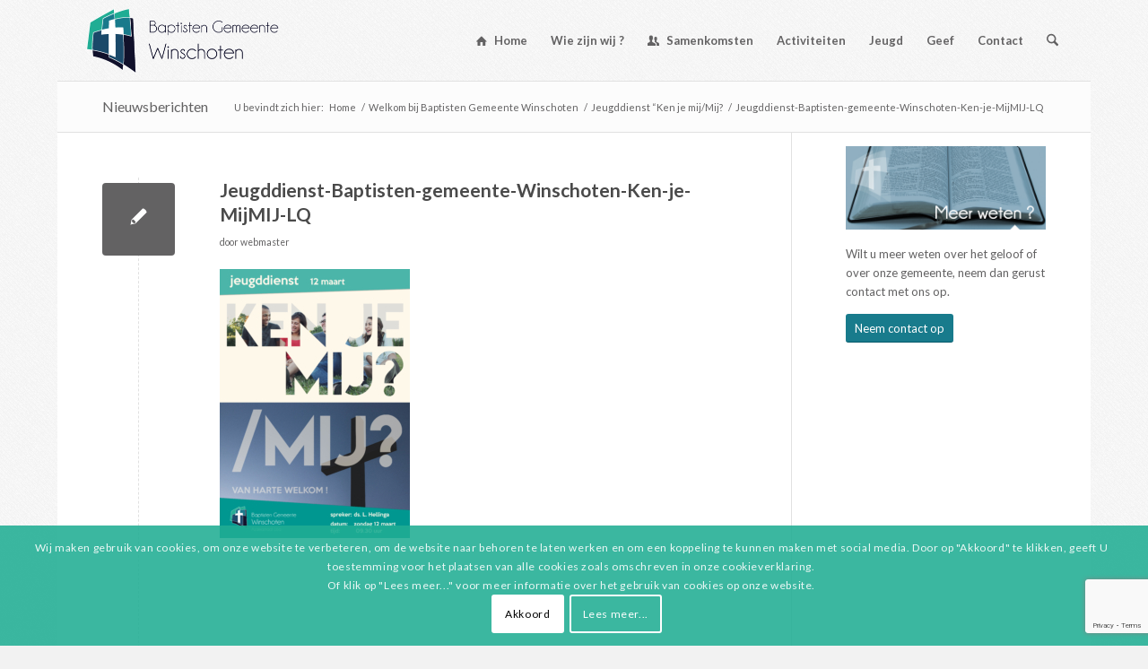

--- FILE ---
content_type: text/html; charset=utf-8
request_url: https://www.google.com/recaptcha/api2/anchor?ar=1&k=6Ld7EKMUAAAAAOpdamaytYreeEnpMnA3eZSqGLkZ&co=aHR0cHM6Ly93d3cuYmFwdGlzdGVuLXdpbnNjaG90ZW4ubmw6NDQz&hl=en&v=PoyoqOPhxBO7pBk68S4YbpHZ&size=invisible&anchor-ms=20000&execute-ms=30000&cb=g84q3gsl989d
body_size: 48700
content:
<!DOCTYPE HTML><html dir="ltr" lang="en"><head><meta http-equiv="Content-Type" content="text/html; charset=UTF-8">
<meta http-equiv="X-UA-Compatible" content="IE=edge">
<title>reCAPTCHA</title>
<style type="text/css">
/* cyrillic-ext */
@font-face {
  font-family: 'Roboto';
  font-style: normal;
  font-weight: 400;
  font-stretch: 100%;
  src: url(//fonts.gstatic.com/s/roboto/v48/KFO7CnqEu92Fr1ME7kSn66aGLdTylUAMa3GUBHMdazTgWw.woff2) format('woff2');
  unicode-range: U+0460-052F, U+1C80-1C8A, U+20B4, U+2DE0-2DFF, U+A640-A69F, U+FE2E-FE2F;
}
/* cyrillic */
@font-face {
  font-family: 'Roboto';
  font-style: normal;
  font-weight: 400;
  font-stretch: 100%;
  src: url(//fonts.gstatic.com/s/roboto/v48/KFO7CnqEu92Fr1ME7kSn66aGLdTylUAMa3iUBHMdazTgWw.woff2) format('woff2');
  unicode-range: U+0301, U+0400-045F, U+0490-0491, U+04B0-04B1, U+2116;
}
/* greek-ext */
@font-face {
  font-family: 'Roboto';
  font-style: normal;
  font-weight: 400;
  font-stretch: 100%;
  src: url(//fonts.gstatic.com/s/roboto/v48/KFO7CnqEu92Fr1ME7kSn66aGLdTylUAMa3CUBHMdazTgWw.woff2) format('woff2');
  unicode-range: U+1F00-1FFF;
}
/* greek */
@font-face {
  font-family: 'Roboto';
  font-style: normal;
  font-weight: 400;
  font-stretch: 100%;
  src: url(//fonts.gstatic.com/s/roboto/v48/KFO7CnqEu92Fr1ME7kSn66aGLdTylUAMa3-UBHMdazTgWw.woff2) format('woff2');
  unicode-range: U+0370-0377, U+037A-037F, U+0384-038A, U+038C, U+038E-03A1, U+03A3-03FF;
}
/* math */
@font-face {
  font-family: 'Roboto';
  font-style: normal;
  font-weight: 400;
  font-stretch: 100%;
  src: url(//fonts.gstatic.com/s/roboto/v48/KFO7CnqEu92Fr1ME7kSn66aGLdTylUAMawCUBHMdazTgWw.woff2) format('woff2');
  unicode-range: U+0302-0303, U+0305, U+0307-0308, U+0310, U+0312, U+0315, U+031A, U+0326-0327, U+032C, U+032F-0330, U+0332-0333, U+0338, U+033A, U+0346, U+034D, U+0391-03A1, U+03A3-03A9, U+03B1-03C9, U+03D1, U+03D5-03D6, U+03F0-03F1, U+03F4-03F5, U+2016-2017, U+2034-2038, U+203C, U+2040, U+2043, U+2047, U+2050, U+2057, U+205F, U+2070-2071, U+2074-208E, U+2090-209C, U+20D0-20DC, U+20E1, U+20E5-20EF, U+2100-2112, U+2114-2115, U+2117-2121, U+2123-214F, U+2190, U+2192, U+2194-21AE, U+21B0-21E5, U+21F1-21F2, U+21F4-2211, U+2213-2214, U+2216-22FF, U+2308-230B, U+2310, U+2319, U+231C-2321, U+2336-237A, U+237C, U+2395, U+239B-23B7, U+23D0, U+23DC-23E1, U+2474-2475, U+25AF, U+25B3, U+25B7, U+25BD, U+25C1, U+25CA, U+25CC, U+25FB, U+266D-266F, U+27C0-27FF, U+2900-2AFF, U+2B0E-2B11, U+2B30-2B4C, U+2BFE, U+3030, U+FF5B, U+FF5D, U+1D400-1D7FF, U+1EE00-1EEFF;
}
/* symbols */
@font-face {
  font-family: 'Roboto';
  font-style: normal;
  font-weight: 400;
  font-stretch: 100%;
  src: url(//fonts.gstatic.com/s/roboto/v48/KFO7CnqEu92Fr1ME7kSn66aGLdTylUAMaxKUBHMdazTgWw.woff2) format('woff2');
  unicode-range: U+0001-000C, U+000E-001F, U+007F-009F, U+20DD-20E0, U+20E2-20E4, U+2150-218F, U+2190, U+2192, U+2194-2199, U+21AF, U+21E6-21F0, U+21F3, U+2218-2219, U+2299, U+22C4-22C6, U+2300-243F, U+2440-244A, U+2460-24FF, U+25A0-27BF, U+2800-28FF, U+2921-2922, U+2981, U+29BF, U+29EB, U+2B00-2BFF, U+4DC0-4DFF, U+FFF9-FFFB, U+10140-1018E, U+10190-1019C, U+101A0, U+101D0-101FD, U+102E0-102FB, U+10E60-10E7E, U+1D2C0-1D2D3, U+1D2E0-1D37F, U+1F000-1F0FF, U+1F100-1F1AD, U+1F1E6-1F1FF, U+1F30D-1F30F, U+1F315, U+1F31C, U+1F31E, U+1F320-1F32C, U+1F336, U+1F378, U+1F37D, U+1F382, U+1F393-1F39F, U+1F3A7-1F3A8, U+1F3AC-1F3AF, U+1F3C2, U+1F3C4-1F3C6, U+1F3CA-1F3CE, U+1F3D4-1F3E0, U+1F3ED, U+1F3F1-1F3F3, U+1F3F5-1F3F7, U+1F408, U+1F415, U+1F41F, U+1F426, U+1F43F, U+1F441-1F442, U+1F444, U+1F446-1F449, U+1F44C-1F44E, U+1F453, U+1F46A, U+1F47D, U+1F4A3, U+1F4B0, U+1F4B3, U+1F4B9, U+1F4BB, U+1F4BF, U+1F4C8-1F4CB, U+1F4D6, U+1F4DA, U+1F4DF, U+1F4E3-1F4E6, U+1F4EA-1F4ED, U+1F4F7, U+1F4F9-1F4FB, U+1F4FD-1F4FE, U+1F503, U+1F507-1F50B, U+1F50D, U+1F512-1F513, U+1F53E-1F54A, U+1F54F-1F5FA, U+1F610, U+1F650-1F67F, U+1F687, U+1F68D, U+1F691, U+1F694, U+1F698, U+1F6AD, U+1F6B2, U+1F6B9-1F6BA, U+1F6BC, U+1F6C6-1F6CF, U+1F6D3-1F6D7, U+1F6E0-1F6EA, U+1F6F0-1F6F3, U+1F6F7-1F6FC, U+1F700-1F7FF, U+1F800-1F80B, U+1F810-1F847, U+1F850-1F859, U+1F860-1F887, U+1F890-1F8AD, U+1F8B0-1F8BB, U+1F8C0-1F8C1, U+1F900-1F90B, U+1F93B, U+1F946, U+1F984, U+1F996, U+1F9E9, U+1FA00-1FA6F, U+1FA70-1FA7C, U+1FA80-1FA89, U+1FA8F-1FAC6, U+1FACE-1FADC, U+1FADF-1FAE9, U+1FAF0-1FAF8, U+1FB00-1FBFF;
}
/* vietnamese */
@font-face {
  font-family: 'Roboto';
  font-style: normal;
  font-weight: 400;
  font-stretch: 100%;
  src: url(//fonts.gstatic.com/s/roboto/v48/KFO7CnqEu92Fr1ME7kSn66aGLdTylUAMa3OUBHMdazTgWw.woff2) format('woff2');
  unicode-range: U+0102-0103, U+0110-0111, U+0128-0129, U+0168-0169, U+01A0-01A1, U+01AF-01B0, U+0300-0301, U+0303-0304, U+0308-0309, U+0323, U+0329, U+1EA0-1EF9, U+20AB;
}
/* latin-ext */
@font-face {
  font-family: 'Roboto';
  font-style: normal;
  font-weight: 400;
  font-stretch: 100%;
  src: url(//fonts.gstatic.com/s/roboto/v48/KFO7CnqEu92Fr1ME7kSn66aGLdTylUAMa3KUBHMdazTgWw.woff2) format('woff2');
  unicode-range: U+0100-02BA, U+02BD-02C5, U+02C7-02CC, U+02CE-02D7, U+02DD-02FF, U+0304, U+0308, U+0329, U+1D00-1DBF, U+1E00-1E9F, U+1EF2-1EFF, U+2020, U+20A0-20AB, U+20AD-20C0, U+2113, U+2C60-2C7F, U+A720-A7FF;
}
/* latin */
@font-face {
  font-family: 'Roboto';
  font-style: normal;
  font-weight: 400;
  font-stretch: 100%;
  src: url(//fonts.gstatic.com/s/roboto/v48/KFO7CnqEu92Fr1ME7kSn66aGLdTylUAMa3yUBHMdazQ.woff2) format('woff2');
  unicode-range: U+0000-00FF, U+0131, U+0152-0153, U+02BB-02BC, U+02C6, U+02DA, U+02DC, U+0304, U+0308, U+0329, U+2000-206F, U+20AC, U+2122, U+2191, U+2193, U+2212, U+2215, U+FEFF, U+FFFD;
}
/* cyrillic-ext */
@font-face {
  font-family: 'Roboto';
  font-style: normal;
  font-weight: 500;
  font-stretch: 100%;
  src: url(//fonts.gstatic.com/s/roboto/v48/KFO7CnqEu92Fr1ME7kSn66aGLdTylUAMa3GUBHMdazTgWw.woff2) format('woff2');
  unicode-range: U+0460-052F, U+1C80-1C8A, U+20B4, U+2DE0-2DFF, U+A640-A69F, U+FE2E-FE2F;
}
/* cyrillic */
@font-face {
  font-family: 'Roboto';
  font-style: normal;
  font-weight: 500;
  font-stretch: 100%;
  src: url(//fonts.gstatic.com/s/roboto/v48/KFO7CnqEu92Fr1ME7kSn66aGLdTylUAMa3iUBHMdazTgWw.woff2) format('woff2');
  unicode-range: U+0301, U+0400-045F, U+0490-0491, U+04B0-04B1, U+2116;
}
/* greek-ext */
@font-face {
  font-family: 'Roboto';
  font-style: normal;
  font-weight: 500;
  font-stretch: 100%;
  src: url(//fonts.gstatic.com/s/roboto/v48/KFO7CnqEu92Fr1ME7kSn66aGLdTylUAMa3CUBHMdazTgWw.woff2) format('woff2');
  unicode-range: U+1F00-1FFF;
}
/* greek */
@font-face {
  font-family: 'Roboto';
  font-style: normal;
  font-weight: 500;
  font-stretch: 100%;
  src: url(//fonts.gstatic.com/s/roboto/v48/KFO7CnqEu92Fr1ME7kSn66aGLdTylUAMa3-UBHMdazTgWw.woff2) format('woff2');
  unicode-range: U+0370-0377, U+037A-037F, U+0384-038A, U+038C, U+038E-03A1, U+03A3-03FF;
}
/* math */
@font-face {
  font-family: 'Roboto';
  font-style: normal;
  font-weight: 500;
  font-stretch: 100%;
  src: url(//fonts.gstatic.com/s/roboto/v48/KFO7CnqEu92Fr1ME7kSn66aGLdTylUAMawCUBHMdazTgWw.woff2) format('woff2');
  unicode-range: U+0302-0303, U+0305, U+0307-0308, U+0310, U+0312, U+0315, U+031A, U+0326-0327, U+032C, U+032F-0330, U+0332-0333, U+0338, U+033A, U+0346, U+034D, U+0391-03A1, U+03A3-03A9, U+03B1-03C9, U+03D1, U+03D5-03D6, U+03F0-03F1, U+03F4-03F5, U+2016-2017, U+2034-2038, U+203C, U+2040, U+2043, U+2047, U+2050, U+2057, U+205F, U+2070-2071, U+2074-208E, U+2090-209C, U+20D0-20DC, U+20E1, U+20E5-20EF, U+2100-2112, U+2114-2115, U+2117-2121, U+2123-214F, U+2190, U+2192, U+2194-21AE, U+21B0-21E5, U+21F1-21F2, U+21F4-2211, U+2213-2214, U+2216-22FF, U+2308-230B, U+2310, U+2319, U+231C-2321, U+2336-237A, U+237C, U+2395, U+239B-23B7, U+23D0, U+23DC-23E1, U+2474-2475, U+25AF, U+25B3, U+25B7, U+25BD, U+25C1, U+25CA, U+25CC, U+25FB, U+266D-266F, U+27C0-27FF, U+2900-2AFF, U+2B0E-2B11, U+2B30-2B4C, U+2BFE, U+3030, U+FF5B, U+FF5D, U+1D400-1D7FF, U+1EE00-1EEFF;
}
/* symbols */
@font-face {
  font-family: 'Roboto';
  font-style: normal;
  font-weight: 500;
  font-stretch: 100%;
  src: url(//fonts.gstatic.com/s/roboto/v48/KFO7CnqEu92Fr1ME7kSn66aGLdTylUAMaxKUBHMdazTgWw.woff2) format('woff2');
  unicode-range: U+0001-000C, U+000E-001F, U+007F-009F, U+20DD-20E0, U+20E2-20E4, U+2150-218F, U+2190, U+2192, U+2194-2199, U+21AF, U+21E6-21F0, U+21F3, U+2218-2219, U+2299, U+22C4-22C6, U+2300-243F, U+2440-244A, U+2460-24FF, U+25A0-27BF, U+2800-28FF, U+2921-2922, U+2981, U+29BF, U+29EB, U+2B00-2BFF, U+4DC0-4DFF, U+FFF9-FFFB, U+10140-1018E, U+10190-1019C, U+101A0, U+101D0-101FD, U+102E0-102FB, U+10E60-10E7E, U+1D2C0-1D2D3, U+1D2E0-1D37F, U+1F000-1F0FF, U+1F100-1F1AD, U+1F1E6-1F1FF, U+1F30D-1F30F, U+1F315, U+1F31C, U+1F31E, U+1F320-1F32C, U+1F336, U+1F378, U+1F37D, U+1F382, U+1F393-1F39F, U+1F3A7-1F3A8, U+1F3AC-1F3AF, U+1F3C2, U+1F3C4-1F3C6, U+1F3CA-1F3CE, U+1F3D4-1F3E0, U+1F3ED, U+1F3F1-1F3F3, U+1F3F5-1F3F7, U+1F408, U+1F415, U+1F41F, U+1F426, U+1F43F, U+1F441-1F442, U+1F444, U+1F446-1F449, U+1F44C-1F44E, U+1F453, U+1F46A, U+1F47D, U+1F4A3, U+1F4B0, U+1F4B3, U+1F4B9, U+1F4BB, U+1F4BF, U+1F4C8-1F4CB, U+1F4D6, U+1F4DA, U+1F4DF, U+1F4E3-1F4E6, U+1F4EA-1F4ED, U+1F4F7, U+1F4F9-1F4FB, U+1F4FD-1F4FE, U+1F503, U+1F507-1F50B, U+1F50D, U+1F512-1F513, U+1F53E-1F54A, U+1F54F-1F5FA, U+1F610, U+1F650-1F67F, U+1F687, U+1F68D, U+1F691, U+1F694, U+1F698, U+1F6AD, U+1F6B2, U+1F6B9-1F6BA, U+1F6BC, U+1F6C6-1F6CF, U+1F6D3-1F6D7, U+1F6E0-1F6EA, U+1F6F0-1F6F3, U+1F6F7-1F6FC, U+1F700-1F7FF, U+1F800-1F80B, U+1F810-1F847, U+1F850-1F859, U+1F860-1F887, U+1F890-1F8AD, U+1F8B0-1F8BB, U+1F8C0-1F8C1, U+1F900-1F90B, U+1F93B, U+1F946, U+1F984, U+1F996, U+1F9E9, U+1FA00-1FA6F, U+1FA70-1FA7C, U+1FA80-1FA89, U+1FA8F-1FAC6, U+1FACE-1FADC, U+1FADF-1FAE9, U+1FAF0-1FAF8, U+1FB00-1FBFF;
}
/* vietnamese */
@font-face {
  font-family: 'Roboto';
  font-style: normal;
  font-weight: 500;
  font-stretch: 100%;
  src: url(//fonts.gstatic.com/s/roboto/v48/KFO7CnqEu92Fr1ME7kSn66aGLdTylUAMa3OUBHMdazTgWw.woff2) format('woff2');
  unicode-range: U+0102-0103, U+0110-0111, U+0128-0129, U+0168-0169, U+01A0-01A1, U+01AF-01B0, U+0300-0301, U+0303-0304, U+0308-0309, U+0323, U+0329, U+1EA0-1EF9, U+20AB;
}
/* latin-ext */
@font-face {
  font-family: 'Roboto';
  font-style: normal;
  font-weight: 500;
  font-stretch: 100%;
  src: url(//fonts.gstatic.com/s/roboto/v48/KFO7CnqEu92Fr1ME7kSn66aGLdTylUAMa3KUBHMdazTgWw.woff2) format('woff2');
  unicode-range: U+0100-02BA, U+02BD-02C5, U+02C7-02CC, U+02CE-02D7, U+02DD-02FF, U+0304, U+0308, U+0329, U+1D00-1DBF, U+1E00-1E9F, U+1EF2-1EFF, U+2020, U+20A0-20AB, U+20AD-20C0, U+2113, U+2C60-2C7F, U+A720-A7FF;
}
/* latin */
@font-face {
  font-family: 'Roboto';
  font-style: normal;
  font-weight: 500;
  font-stretch: 100%;
  src: url(//fonts.gstatic.com/s/roboto/v48/KFO7CnqEu92Fr1ME7kSn66aGLdTylUAMa3yUBHMdazQ.woff2) format('woff2');
  unicode-range: U+0000-00FF, U+0131, U+0152-0153, U+02BB-02BC, U+02C6, U+02DA, U+02DC, U+0304, U+0308, U+0329, U+2000-206F, U+20AC, U+2122, U+2191, U+2193, U+2212, U+2215, U+FEFF, U+FFFD;
}
/* cyrillic-ext */
@font-face {
  font-family: 'Roboto';
  font-style: normal;
  font-weight: 900;
  font-stretch: 100%;
  src: url(//fonts.gstatic.com/s/roboto/v48/KFO7CnqEu92Fr1ME7kSn66aGLdTylUAMa3GUBHMdazTgWw.woff2) format('woff2');
  unicode-range: U+0460-052F, U+1C80-1C8A, U+20B4, U+2DE0-2DFF, U+A640-A69F, U+FE2E-FE2F;
}
/* cyrillic */
@font-face {
  font-family: 'Roboto';
  font-style: normal;
  font-weight: 900;
  font-stretch: 100%;
  src: url(//fonts.gstatic.com/s/roboto/v48/KFO7CnqEu92Fr1ME7kSn66aGLdTylUAMa3iUBHMdazTgWw.woff2) format('woff2');
  unicode-range: U+0301, U+0400-045F, U+0490-0491, U+04B0-04B1, U+2116;
}
/* greek-ext */
@font-face {
  font-family: 'Roboto';
  font-style: normal;
  font-weight: 900;
  font-stretch: 100%;
  src: url(//fonts.gstatic.com/s/roboto/v48/KFO7CnqEu92Fr1ME7kSn66aGLdTylUAMa3CUBHMdazTgWw.woff2) format('woff2');
  unicode-range: U+1F00-1FFF;
}
/* greek */
@font-face {
  font-family: 'Roboto';
  font-style: normal;
  font-weight: 900;
  font-stretch: 100%;
  src: url(//fonts.gstatic.com/s/roboto/v48/KFO7CnqEu92Fr1ME7kSn66aGLdTylUAMa3-UBHMdazTgWw.woff2) format('woff2');
  unicode-range: U+0370-0377, U+037A-037F, U+0384-038A, U+038C, U+038E-03A1, U+03A3-03FF;
}
/* math */
@font-face {
  font-family: 'Roboto';
  font-style: normal;
  font-weight: 900;
  font-stretch: 100%;
  src: url(//fonts.gstatic.com/s/roboto/v48/KFO7CnqEu92Fr1ME7kSn66aGLdTylUAMawCUBHMdazTgWw.woff2) format('woff2');
  unicode-range: U+0302-0303, U+0305, U+0307-0308, U+0310, U+0312, U+0315, U+031A, U+0326-0327, U+032C, U+032F-0330, U+0332-0333, U+0338, U+033A, U+0346, U+034D, U+0391-03A1, U+03A3-03A9, U+03B1-03C9, U+03D1, U+03D5-03D6, U+03F0-03F1, U+03F4-03F5, U+2016-2017, U+2034-2038, U+203C, U+2040, U+2043, U+2047, U+2050, U+2057, U+205F, U+2070-2071, U+2074-208E, U+2090-209C, U+20D0-20DC, U+20E1, U+20E5-20EF, U+2100-2112, U+2114-2115, U+2117-2121, U+2123-214F, U+2190, U+2192, U+2194-21AE, U+21B0-21E5, U+21F1-21F2, U+21F4-2211, U+2213-2214, U+2216-22FF, U+2308-230B, U+2310, U+2319, U+231C-2321, U+2336-237A, U+237C, U+2395, U+239B-23B7, U+23D0, U+23DC-23E1, U+2474-2475, U+25AF, U+25B3, U+25B7, U+25BD, U+25C1, U+25CA, U+25CC, U+25FB, U+266D-266F, U+27C0-27FF, U+2900-2AFF, U+2B0E-2B11, U+2B30-2B4C, U+2BFE, U+3030, U+FF5B, U+FF5D, U+1D400-1D7FF, U+1EE00-1EEFF;
}
/* symbols */
@font-face {
  font-family: 'Roboto';
  font-style: normal;
  font-weight: 900;
  font-stretch: 100%;
  src: url(//fonts.gstatic.com/s/roboto/v48/KFO7CnqEu92Fr1ME7kSn66aGLdTylUAMaxKUBHMdazTgWw.woff2) format('woff2');
  unicode-range: U+0001-000C, U+000E-001F, U+007F-009F, U+20DD-20E0, U+20E2-20E4, U+2150-218F, U+2190, U+2192, U+2194-2199, U+21AF, U+21E6-21F0, U+21F3, U+2218-2219, U+2299, U+22C4-22C6, U+2300-243F, U+2440-244A, U+2460-24FF, U+25A0-27BF, U+2800-28FF, U+2921-2922, U+2981, U+29BF, U+29EB, U+2B00-2BFF, U+4DC0-4DFF, U+FFF9-FFFB, U+10140-1018E, U+10190-1019C, U+101A0, U+101D0-101FD, U+102E0-102FB, U+10E60-10E7E, U+1D2C0-1D2D3, U+1D2E0-1D37F, U+1F000-1F0FF, U+1F100-1F1AD, U+1F1E6-1F1FF, U+1F30D-1F30F, U+1F315, U+1F31C, U+1F31E, U+1F320-1F32C, U+1F336, U+1F378, U+1F37D, U+1F382, U+1F393-1F39F, U+1F3A7-1F3A8, U+1F3AC-1F3AF, U+1F3C2, U+1F3C4-1F3C6, U+1F3CA-1F3CE, U+1F3D4-1F3E0, U+1F3ED, U+1F3F1-1F3F3, U+1F3F5-1F3F7, U+1F408, U+1F415, U+1F41F, U+1F426, U+1F43F, U+1F441-1F442, U+1F444, U+1F446-1F449, U+1F44C-1F44E, U+1F453, U+1F46A, U+1F47D, U+1F4A3, U+1F4B0, U+1F4B3, U+1F4B9, U+1F4BB, U+1F4BF, U+1F4C8-1F4CB, U+1F4D6, U+1F4DA, U+1F4DF, U+1F4E3-1F4E6, U+1F4EA-1F4ED, U+1F4F7, U+1F4F9-1F4FB, U+1F4FD-1F4FE, U+1F503, U+1F507-1F50B, U+1F50D, U+1F512-1F513, U+1F53E-1F54A, U+1F54F-1F5FA, U+1F610, U+1F650-1F67F, U+1F687, U+1F68D, U+1F691, U+1F694, U+1F698, U+1F6AD, U+1F6B2, U+1F6B9-1F6BA, U+1F6BC, U+1F6C6-1F6CF, U+1F6D3-1F6D7, U+1F6E0-1F6EA, U+1F6F0-1F6F3, U+1F6F7-1F6FC, U+1F700-1F7FF, U+1F800-1F80B, U+1F810-1F847, U+1F850-1F859, U+1F860-1F887, U+1F890-1F8AD, U+1F8B0-1F8BB, U+1F8C0-1F8C1, U+1F900-1F90B, U+1F93B, U+1F946, U+1F984, U+1F996, U+1F9E9, U+1FA00-1FA6F, U+1FA70-1FA7C, U+1FA80-1FA89, U+1FA8F-1FAC6, U+1FACE-1FADC, U+1FADF-1FAE9, U+1FAF0-1FAF8, U+1FB00-1FBFF;
}
/* vietnamese */
@font-face {
  font-family: 'Roboto';
  font-style: normal;
  font-weight: 900;
  font-stretch: 100%;
  src: url(//fonts.gstatic.com/s/roboto/v48/KFO7CnqEu92Fr1ME7kSn66aGLdTylUAMa3OUBHMdazTgWw.woff2) format('woff2');
  unicode-range: U+0102-0103, U+0110-0111, U+0128-0129, U+0168-0169, U+01A0-01A1, U+01AF-01B0, U+0300-0301, U+0303-0304, U+0308-0309, U+0323, U+0329, U+1EA0-1EF9, U+20AB;
}
/* latin-ext */
@font-face {
  font-family: 'Roboto';
  font-style: normal;
  font-weight: 900;
  font-stretch: 100%;
  src: url(//fonts.gstatic.com/s/roboto/v48/KFO7CnqEu92Fr1ME7kSn66aGLdTylUAMa3KUBHMdazTgWw.woff2) format('woff2');
  unicode-range: U+0100-02BA, U+02BD-02C5, U+02C7-02CC, U+02CE-02D7, U+02DD-02FF, U+0304, U+0308, U+0329, U+1D00-1DBF, U+1E00-1E9F, U+1EF2-1EFF, U+2020, U+20A0-20AB, U+20AD-20C0, U+2113, U+2C60-2C7F, U+A720-A7FF;
}
/* latin */
@font-face {
  font-family: 'Roboto';
  font-style: normal;
  font-weight: 900;
  font-stretch: 100%;
  src: url(//fonts.gstatic.com/s/roboto/v48/KFO7CnqEu92Fr1ME7kSn66aGLdTylUAMa3yUBHMdazQ.woff2) format('woff2');
  unicode-range: U+0000-00FF, U+0131, U+0152-0153, U+02BB-02BC, U+02C6, U+02DA, U+02DC, U+0304, U+0308, U+0329, U+2000-206F, U+20AC, U+2122, U+2191, U+2193, U+2212, U+2215, U+FEFF, U+FFFD;
}

</style>
<link rel="stylesheet" type="text/css" href="https://www.gstatic.com/recaptcha/releases/PoyoqOPhxBO7pBk68S4YbpHZ/styles__ltr.css">
<script nonce="uoEm_hmoAmIew_aXSuO-5w" type="text/javascript">window['__recaptcha_api'] = 'https://www.google.com/recaptcha/api2/';</script>
<script type="text/javascript" src="https://www.gstatic.com/recaptcha/releases/PoyoqOPhxBO7pBk68S4YbpHZ/recaptcha__en.js" nonce="uoEm_hmoAmIew_aXSuO-5w">
      
    </script></head>
<body><div id="rc-anchor-alert" class="rc-anchor-alert"></div>
<input type="hidden" id="recaptcha-token" value="[base64]">
<script type="text/javascript" nonce="uoEm_hmoAmIew_aXSuO-5w">
      recaptcha.anchor.Main.init("[\x22ainput\x22,[\x22bgdata\x22,\x22\x22,\[base64]/[base64]/[base64]/[base64]/cjw8ejpyPj4+eil9Y2F0Y2gobCl7dGhyb3cgbDt9fSxIPWZ1bmN0aW9uKHcsdCx6KXtpZih3PT0xOTR8fHc9PTIwOCl0LnZbd10/dC52W3ddLmNvbmNhdCh6KTp0LnZbd109b2Yoeix0KTtlbHNle2lmKHQuYkImJnchPTMxNylyZXR1cm47dz09NjZ8fHc9PTEyMnx8dz09NDcwfHx3PT00NHx8dz09NDE2fHx3PT0zOTd8fHc9PTQyMXx8dz09Njh8fHc9PTcwfHx3PT0xODQ/[base64]/[base64]/[base64]/bmV3IGRbVl0oSlswXSk6cD09Mj9uZXcgZFtWXShKWzBdLEpbMV0pOnA9PTM/bmV3IGRbVl0oSlswXSxKWzFdLEpbMl0pOnA9PTQ/[base64]/[base64]/[base64]/[base64]\x22,\[base64]\x22,\x22KMOxPUDDiyFSw4NAwrzDusKPT1rCnHBHIMOBwqDDh8OhXcO+w5HCjEnDoyg/T8KEXTFtU8KjWcKkwp48w4EzwpPCp8K3w6LClFUYw5zCkmFxVMOowpc4E8KsBXozTsOww47Dl8Okw5jCqWLCkMK8wr3Dp1DDmEPDsBHDncK0PEXDmxjCjwHDgTd/wr1+wqV2wrDDmwcHwqjChEFPw7vDtj7Ck0fCozDDpMKSw6c1w7jDosK6FAzCrkzDnwdKKVLDuMORwonChMOgF8K4w7cnwpbDohQ3w5HCtlNDbMKsw73CmMKqIMKKwoI+wrvDusO/SMKRwqPCvD/CusOBIXZNMRV9w7PCuwXCgsK/wpRow43CrMKLwqPCt8K8w6E1Kh8uwowGwoFZGAove8KyI2XCpwlZccOnwrgZw6JVwpvCtzbCoMKiMFTDn8KTwrBaw7U0DsOSwo3CoXZUC8KMwqJ6RmfCpC92w5/DtwXDnsKbCcKBCsKaF8ONw5Iiwo3CgcOuOMOewoLCmMOXWl43woYowpLDl8OBRcOKwo95wpXDlsKewqUsfV/[base64]/[base64]/[base64]/DMKSccKtfcOiwrwWNRLDg0/DhBgCwqBrwpI3ElQkHMK0BcORGcO0dsO8ZsOswpPCgV/[base64]/I8Kkw4MrwofCn10CeHk7a2gdwp0qDW9wfMOaF1kgIknCkMOsIcKpwqbDvsO3w6bDtTMEG8KGwqDDrxEVH8KKw7ZSO1/CoiMjR2s6w5PDpsKrwrfDo2XDnxZpHsK1ZVQ0wqzDlAV0w7DDsTrCj1lWwrzCljc7CzLDkGFow7rCkkLCrMKFwq08fMK/wqJiAQHDiTLDuXEHDcOsw5VgZMKpMCAgBAZQNDrCp0B9HsOXPcO5wrU9MEwSw6I4woPDoU9sPsO4R8KCRB3DhgNresO5w7vClMO6AsOWw4tkw6zDqhoiDWMCJcOiFWTClcOPw7grYMO2wo4zCkY/[base64]/w6vCssOjw6wCJV/DkDN4woN4eCgXC8KqaFpzGFPDj29/[base64]/DqlfDnE7CkMKoBsOwBSnCgMK6GWXCncKVEMOvw4MTw5dmf0YLw4QJHT7CrcKXw7jDh1t+woJWSMKSFcOtG8K1wrkuIndYw7zDi8KhI8Kww5PCvsOxWWFoQ8Kfw7/DgMK1w7/[base64]/CmcKkQMKGGivDsV3DnDwzY8KwCsK9UDM2w73Doy9WYMOMw6VkwrwwwoxCwrM0w7bDhsOaMMKgU8O/dFUYwq1Ww7o3w6HDk1AOMU7DnnhMF0puw59qCRMqwoNaaivDi8KpNSkREU0Qw73CrRJRI8Knw6USw4HCpcOyFFVIw7/DijVRwr85PnrCm0lKHsKdw5Rkwr/CjcKRZMOGMX7DrChvw6rCl8OBUndlw6/[base64]/w4bDvF06w7QiwrjDlzbDg8OYwohCwqbDuDTDrwPDjH9eUcOMCnTCmC/DuxHCucOqw751w6LCh8OQNyLDrD17w71dTMKQEkvDgDgnWDXCi8KpWFpBwqZyw54jwocXwoVOa8KAMcOqw4ozwosMC8KCbsO5w6sSw5nDm2dRw5Ntw47ChMKKw5zCk0x+wpHDuMOLG8Kww53CoMOvw5AybTcTW8KIbsODClAVwrQUUMOZw6vDnkwHXC/[base64]/CuUQPcx15ZzAub2bDqxzDmlLCmSjCrMOnLSXDiyfCsXhAw5XDlFk1wph1w6DDjmjDoXNpT0DCgENTwozDnEXDpcKGUGDDpEp/wrZjEmbCn8Krw7hzw7DCijMECy48woEFccOQRXzCtsK0w4U3bsK8CcK5w4kLwrtYwr5Zw7PChcKASDrCpQHCpMK+cMKawrwow6bCj8KEw6rDnRDCglPDhCIoPMK/wrcgwpMQw4kCZcO/XMO7wrPDnsKsbErCvQLDjMOdwr7DtUjCjcKQw59+wokEw7wdwq9vLsKDVVXDlcKuOmB/EsKXw5Beb2U2w6AUwozDpDJFT8Opw7EAw4lEasO/H8KHw47DmsK2XiLCvwTDjgPDg8KiG8O3woQdS3nDsCDChcKIwqvCsMKuw47CiFzClsOVwqvDtcOFwojCpcOGHsOUdhEkayTCgcO/wpjDq0dkBwtQQcKfODw6w6zChXjDrMKBwo7DqcOAwqHDkELDmVwWw7PClUXDq28CwrfCsMKmW8K/w6TDu8OQw6Irwo1sw7HClRkhw4tHw5JdfMKpwpLDkcOscsKaw43CgxvCncKfwonDgsKXS2zDqcOpw4caw4Rkw5c9wog7w5PCsmTCv8KCwp/[base64]/CtcKNYcOzwrrDtMOJw53DpFLChUhnwp7DgMO0w6Fgw4Qyw47DqMK0w4QQDsK/[base64]/NDQ1w4pKbMKhHsKiw5McwqwwC8Ovwq/Ct1nCthvCkcObw7jCmcO2dgHDrSzCkCNxwo8Jw4dHPDMrwrXDrsK+Jn9+UcOmw7VqaH08w4dkHy7CkFtZR8OWwoYswrtAGsOhc8KqCjApw4rCvwBMIyUQcMORw60VX8KBw7bCiwYvwqbCgsOsw7Zew4R7wqHCp8K7wpzCsMKdJWjDt8KywrVYwrF/wohlwrMMSsKId8OKw60Nw5EwEy/CpWvCnsKPScOObT4gwpQ6YsKbdBHDuQFWasK6PMKVacOSQ8O2w6fCqcOnw7nDlMO5AMOfTMOiw7XChWIawo3DmwjDicK0dEvCmE0KN8OhasKYwojCp3cTQcKoJ8OxwplIDsOQehh8eynCoT4lwqDDmsKxw6xmwqQfB1thWDzCmU/Dm8Kww6UhfVdTwq7CuCrDr1lwdAsAdcOywpNNBjx6GcOiw7rDgsOGTMKDw79/GEYHFMKvw54lA8Knw4bDpcO6PcOCBAVVwq7DrlXDhsO2IjnDscOqVnYMw6/DlH7CvXHDrGQ1w4RGwqg/w4JEwpHCjwLCng3DgQ1fw7U4w70yw5bChMKzwpfCmMOGMnzDj8OcRT4iw4R3wpg4wq4Sw49WEUkDwpLDisOhwrzDjsODwqNcKVNIwpQAWFHDo8Klwo3CocK9w7g3w7AWGHVBKShVS1pPw4xgwp3ChMKSwqTCjSTDuMKww6vDt2tDw6sxwpVow7vCiz/DncKOwrnCnsOiw73DoiF/[base64]/[base64]/[base64]/Ct2LDhjkBw73ClRPCuVw5FFowVXwew456fcO2w6J/w7Jfw4PDjQ3Dgyx5Eg89wozCjMOMfCcqwo7CpsKmw7zCvsOafSjCnsK1c2DCnh7Dt17DkcOAw7vCty52wpJnUhBNIMKaJjXDqXEOZEfDs8K4wqbDlsKDXTnDq8OZw4sIAsKVw6DDm8OJw6nCtcKEVcO/wpdxw64SwqfCjMKnwp/DusKKwq3Dk8Kmwq3Cs31eDgfCkMO+fMKIPmFlwqI4wr/CvMK1w7vDknbCssKYwo3DhS8XLkEhME7CtRLDqMKFw5g5wqlCFsK9wo7DhMOFw4UHwqZ6w5g5w7Enwro5VsONGsK/UMOYQ8KPw785PMOrUcOJwoHDkjfDlsO1BmjCicOEw4ppwplKAElefR/[base64]/DrwfClsKgHX9uw78QF8K8woIsesOBw44cRXTCsBfDpB4jw6rDhcK6w7N/[base64]/DlcO2wqJPCDHCgWxOwpRRw4PDt24Vw6gJaXNsVR/[base64]/DrMOgwrsow64Sa8KqbGbCk8KiHcOqw5fDg0wZwqfDjsOEEHM6dMOsNkgAVcOlQ0XDnMKfw7XDuWFoFy0Bw4jCosKDw5Nywp3Dg1bCi3Mww5rCmCV2w6kWQjMGVGXCqMOsw6HCgcOgwqFsGHDDsAVPwpZ0UMKBRsKTwqnCuxQlczzClU7Dkl0Gw7w+w6/DvgZ0UCFDKcKkw7pawopSw7AWw7bDk2TCpRfCpMKEwr7CsjwbZsKNwr3DujsCXMOtw7nDhMK3wqrCsX3CnWEAT8OIC8KxGcKYw5jDl8KEBAR1wp/[base64]/[base64]/DtwBIHsK4L8O2wqjDgsKVwp7DhcKIFsOYwrLDln3CjH7CknUmwox7w58+wrFIBMOXw4TDtsOiXMKtw77CgXPDhsKoUMKYwrXCjMObwoPCj8Oew51EwrMHw5FlXxfCnQ3DqVULS8OUUcK/fMK/w4vDsShCw5x8ThrDlhorwo08DwPDoMKpwqzDpMKTwpbDnFBFwrzCpMOnPsOiw6lQw6QdP8Kfw7xRPsOzwpnDpFnCksOKw6jCnBMXCMKQwoZtMDjDh8KbA0HDhMOxGVh/aX7DiknCulFpw7oOSsKHVcOhwqPClsKvMW7Du8OJwpXDu8K8w4NAwq5wRMKuwr7CtMK1w73DnkfCmcKCOgNqEynDp8Oiw60mN2dKwqPDvRhuHMKxwrAgSMKnH2zDuynDlG7DnGhLDzzDgMKwwqdgFsOUKRrChsKUKHVUwrDDuMK7wq/DnlHCm3VRw6MndsK/H8OTTSAjw5/[base64]/DsKBwqV0wqvDghrCkcOvcsO/BwrDqsKAeMKmw4gMATRcLnJmYMOjO37ClMORZcKqw6bCsMOFTMOSwqJnwozCmMKIw6s9w7AFFsO3DAJ8w7NfbMOwwrVvw4ZAwqfDisKBwpbCkFLCgcKiT8KBF3d4bntyQ8OWYsObw4gdw6DCpcKIwpjClcKGw4/Cl1t1W0U4BzhfRAN4woXCvsKGEMOYWj7CojnDqcOZwr/DtQPDvMKtw5FWDgHCmS5uwop7H8O5w7ofwqZkNhPCqMOaC8OpwpxmSw41w7vCgMOyHS/CvMO0w47Dg1XDvcKDO3wJwp9jw6s/asOlwoJbE1/CoVxUwqoCWcOcVmvCsRfCtTTCqXZlHsO0FMKRa8O3DsKebcODw68SJXlcPTnCg8OeVSzDssKww5/DvQnCi8K5wrxNZi7CsWXCnXwmwpYFe8KVZsOuwpRMamYXZMO3wr9YAsK+ZhzDg3rDtxogKgw+Y8OnwoZ/ZsKRwrFiwp1Qw5HCo3tMwoZieBzDgMOudsOjPwDDvBlUCFXDhTfCh8OnccOQECdOYTHDv8Opwq/DlSPDnRYgwrvCsw3CucK/w4vCrMOzOMOSw4jDqMKPUCofOcKvw77Dg0Baw5nDiW/[base64]/CiMKVw6LCoX3Cv8KnNcOwPUx2IcOVMcOFwqHDik/CgcOeFsKYPRrCt8K/[base64]/w64sCsOywplNWxDCnsKfPFUyw4DDlMKWw5LDk8O1wpzDtU3DrQ3CvkjCulvDjMK3QmXCrW1vDcKww5wow4/CllrDsMOsE1DDgGvDu8OZYcO1PsKlwoPCqFskwrsBwp8FEMKhwpVUwoDDpGjDhMOpS2LCric3ZsOXMiTDgxBjIUBFQ8Otwr/CucK7w6x/[base64]/G8O9f1ZkDsKpw6YKwqrDrRhKwq8vwqddwoHCuz9KKQlUOcKVwpHDmR/Cl8K6wp7CrQHCq0XDhGUAwpfDsT59wp/ClyYhTcO7HlMMNMOoXcKkHH/DgcOTIcKRwo/DtcKdIwtKwqpMMjZ+w6Jow53CiMOIwoHDqS3DpcOow619ZcOnZxnCqcOydkNfwrnCsFjCocOpF8K/[base64]/CjWVFwoMQRAHCqijCrcOJwqgGw4RuAcKHJsK8fcOJTsO0w6LDqsOBw5vCk0YZw6E+dQdoSRAXB8KMWcK6LMKSXsOocBlew6k1wrfCkcKoPsOLR8OPwrtkEMObwqU8w47CpcOFwqR0w7gSwrPDm0E+XDTDi8O/[base64]/[base64]/Cj8K5Bhw8wpQ+BRwywp/CpBlpwrMHwp3Cm8KdwrtIeVkxZsKkw4FawoMKawtVdsO2w5s7RlEVSxjDmmzDp0Inw6zCmALDg8OUOHx6O8Opwr7ChH7CkzwIMUDDt8OQwps0wr10PcOlw6vDlsKKw7HDo8OOwpbDusK7ZMOlw4jDhyfCjMOUwo4NZ8OyPEB1wrrCjcOWw5TCg1/[base64]/Nnc8Q1Now4B+wo1ewqTDrsKHw6vCrx3DqiFQd8KBw4YUNxbCo8ONwrV/LidnwrULVMKFVwzCqSYaw4fDui/ClW8dVCsIFB7Dtg9pwr3Dr8OrLTdFIsKSwooQRsKew4jDr01/OjIYdsOrSsKpwpvDocOUwpFdw6nDnlXDv8KVwqoLw6tcw5RdXULDvXwWw6fCiTLDjcOTaMOnwp1iwr/DuMOBWMOhP8KowqdpJ27CtDxbHMKYaMKINsKLwr4hOk3CosOxaMKOw5LDpsOXwrkVJylbw5vCkcKnAMOZwpdrRQDDoSbCi8O7AMOoQlciw5/Di8KQwrEwacOXwr5oF8OvwpBvKsO8wppcS8KFOC8IwrcdwpjCpsKCwpnCg8KVVsOZw5vCnFFcw5vCjnXCpsKMQsKwMMOawqAaCsKbIcKLw7VyX8Otw7DDl8KSRUYFw7BVJ8OzwqEdw7tBwrTDrz7Cnk3CpsKLwrnDmsKJwpHCoQ/CqsKVw7vCn8OxacOmc2oCKGJZMxzDqGUhw7vCjVfCisOwYCgjd8KlUCfDpz/CrmDDjMO5EMKeawTDrMOsfQLCjMKAL8OraW/CkXTDnDTDhkpuX8K5wotewrvCnsK/w5jDn3fCp3M1Cixza3UFfcKFJzJHw7nDjsOMBRobJ8OacXxKw7PCscObw6BWwpfDgkbDgH/CgsK3Hj7DqA8pTzVDfgs6w58Ewo/CpV7CrcK2wqjCpmlSwqbDu0xUw6jCrCd6OwnCtWXDt8K8w7oqw6XCt8Odw6HDvMK3wrBkXQg7IsKTEX01w7XCtsKUN8OFCsKPA8K5w4/CiSsJGsOgaMOFwppmw5/DvmHDgiTDgcKNwoHCr1ZYNsKtEFtxPyDCuMOYwrpXw4zClMK0BQ3Cqgw4PsOXw6UDw68/wrVEwrzDscKFSkbDqsK/w6jCgUPClsO4Y8ODwppVw5XColjCjcKTF8K7RXRGDcKUwoLDllZtfMK4YcO4woZ1XsOoBi8jdMOaO8Oaw6fDsBJuChQlw5nDh8KZb3zCoMKsw53DrBbCl33DlwbCmB41wovCk8K3w5jDiwMNCylzwr9sQMKjwpsIwr/DlwrDiivDgXtbSArCm8Khw6zDlcO8UjDDtlfCtULCtgHCvcKwYMKiMsOVwqIWDsOGw6xHb8O3wo4aaMOPw65ycWhZXmDCksOZNAzCqgLDqmzDqAjDvk90JsKJYQIMw4LDqcK1w4xhwrJLJsO8WSvDjyDCjcKiw71sR37Dv8OAwrFiXcOewpLDscK/b8OUw5fDhQktw4vDmER+EcOvwpnCn8O0YcKbNcKNw4IrU8K4w7RxUsOjwrvDrBvCkcKfK1nCm8KKXcO6AcO0w5DDssKXfx7DoMOrwrLCgsOwUsKMwoXDjcODw7N3wr4xIyoHw4lkTF8cQy3Dn2PDrMOqBsKQI8KcwogOLsKjPMKow6gwwqLCnMK+w7/DjhzDicOrC8KzWCwVOxvDocKXLsOCw6fCisK7w5NRwq3DsipnW1TCtSsNTlkOJGcQw7E/[base64]/wpDDqMK/wq0lE8OBw4rDogN2wozCu3TDtDXDv8KOw7sPw6cNTWtGwqhGPMK/[base64]/NidRw4XDosKTNMOUZcK9w5ghw5zCj8KNWMKawr84w5TDkRUHPwV8w4TCtU0oEcOsw58NwoXDisKgaj1UM8KuOjDCm0TDqMO0VsKHIBLCoMO0wr/DhDfCmsKxdD8vw7MxZTLChykDw6gjAMOFw5A/[base64]/w4dOw7cSBsOYQA91HlFNw7g+w5jCiCZWw5jCscKDH2rDhcKRw5/DosOywoHCp8KRwqlIw4RUw6nDiS9XwrvDvA8WwqPDlMO9wpldwpbDkgY/wq3DiFHClsKWw5NXw7IMBMOzHw49wpfDoz7DvW7Dm37Dr2DCk8KMNR1+woQGw6XCpR3CkMOQw7sdwo13AsKlwo/DnsK2wpnCoCAAwpXDtcOFPDwHwo/[base64]/DocOGw73Cr8OVwrUhQcK5wptaUyIGwqslwqIsB8KKwoHDr13Dv8Omw5HCncOyLkdUwq87wqXDtsKPwqIsG8KcOFDCq8Obwq/CrMO5wqDCog/Dvl/CkMOww47DqMOPwr5AwoUaIsKVwrdQwoJ0Z8OowqcMfMKMw4FbSMKQwrNGw4hMw5bCtCrDmwjCsU3CicO7c8Kww5tMwpTDmcKqB8OkJhkLF8KVUQkzWcO/NsOBUMOQbsOvwrfDuTLDk8OXw5nDmzfDuj8BRDXCjDsMw5pNw7cew4fClV/DsynDgMOKF8OywosTwqvCtMKNwoDDqj9jRsKJE8KZw7bCgMKiLzV4B3jDknsWwpXCpzpSw6fDuhbChGh5w6UdM0TCi8OEwpIEw73Djmk6LMKdPcOUBcKWdB0FMcKAWMO/w6BtcgfDiWbCtcKFaH1dGltJwpsFfcKew6VTw4vCj2xBwrLDlS3DqcOBw4XDuTDDgRDDiBJJwqrDtD4CYMOOBXrCpzLDrcKmw4sgLRl5w6czGcOlXMKTXmQpcT/CsHzCiMKiJcOjCMO5BW7ChcKUX8OHSmrClA/Cu8K6csONw77DiAoEbjUQwprDnMKCw4bCtcKVw7bDhMOleBtMw7XDrEjDjcO1wq1xS3/ChsKTTS1Fw6fDl8KRw70Ow7nChjItw58swqh5aVjDkQkBw7fDg8KrCMK/[base64]/DtsKcCcO7w4fCvcK2w7kpw7Azw6YUEMKwRh9vwrbDksOiwrzCncOYwqnDlF/ChlHDtMOlwrEbwpTCvMK7aMKKwoc9ecOaw6XCsDc/[base64]/CgcO9wpgxNkHDosKLw47Cglw5w5bDkcORbk7DmsOfARbCp8O3LWXCgFcbw6XCqiTDnTZdwqU8O8KuK00kwrnCpsK2wpPDsMK6w6XDtT5pMMKFw4jClsKeNBYgw5jDtEN7w4nDh3tdw5fDmsOpK2PDgGnChcKXOl5Zw6PCm8OWw5Jxwr/CncOSwplQw7XCscKYL2N0bAdwCcKGw6nDtUs5w6BLM1DDs8OtSsKtDMORcyxFwrzDlTNwwrPCozPDgMKsw5kwesOtwoxhZcKkRcKOw4Ivw6LCiMKKfDnCtcKAw73Du8O3wprCmsOddRMYw5IiczHDksKTwrrDosODw63CgcO7wqfCunDDt1Zsw6/DscKMPFYFTDbCkicqwqXDg8KUwo3DhCzCjcKXwpMyw5bDk8KmwoNsRsOjw5vCgCzDoGvClUZ7LTPCrTJgaAIWw6JjKMOychkrRhXDvsOxw4lfw7V6w63CvlvDrn/DvMOkwpfCsMKzwq4fDsOpT8KtKEhxN8K7w6LCrh1jG2/DvsKucV7Cr8Kowo8gw5/CqBXCr3XCvFPCsHbCm8OeasOleMOnKsONKcKaFHE5w6MJwoZxQcO2GsOQHjoiwpfCqsKswqPDsg1Jw5oGw43CsMOowrUya8O/w4bCoBbCrkjDh8KqwrVuQsOVwosJw7jCksK3wpPCqjnCnTwGdsKEwpFkbsKqPMKDbA1CaHN7w47DhcKOU2xrZcOtw7hSw7Y+wpRLM28RHhA4DsKMScOkwo7Di8Klwr/Ci2bDncO7PMKgOcKTNMKBw6jDu8K0w5LCvhDClwwDFWtgBW/DhcKaHMOhLcKTPMOkwow+fWldSzfCvSrCg29/wq3Ds39ma8Kvwr/Dv8KtwoV2w7Zpwp/DpMKwwrrCnsOvFMKSw5LDicOfwr4aNCXCnsKzw6vCqsOfLjrDvMOdwoLDvcKFLRHDuhsiwqlzYsKiwqbDlBRGw6R9YcOOdWYGWm9AwqjDhkRpL8O2bMKDCkUSd1RtGsOGw4LCgsKeNcKqey93I2zCoygoL27CpsK3woDDul/DqnnCqcOcwpzCk3vDpwDCjMKQHsKWGMOdwrXCi8OgYsKYdMOuwoHChDPCqm/CpHQXw6DCksOoCipVwqvDjhpTw644w7czwrR8EiwJwoIiw7hEcw5JcXfDomvDuMONbhpGwooaXivCrHckeMO5BMKsw5bCqTbCssKcwpbCmMOhVsO+XRPCsAJNw5fDjGXDl8OUwpwXwqbDncKbAATDlz4lwo7CqwZccB/DgsO/woAcw6/DsTZkJMK3w4ptwrPDlsKcw4PDl18KwpnDssKZw79uwqZPX8O/wrXCtMO5N8KXGcOvw7zCr8K5wq5pw4rDgsOaw6FUJ8OrfsO3dsKaw7/DnkvDgsKMADjCj0rDsHZLw53Cv8KpCMObwrIzwoAtGVkQwolBCsKBwpMAOmcwwrIuwrnDhhjCkMKSNm0fw5rCmgJrJsO3wpDDtMOFwp/[base64]/DvcOgwoDDnsODwojDoMKBw4o3wqTChcOWD8O3HsORwotXwoMyw5M+VTHCpcOMT8OTwokNwrxPw4IkMwcfwo0Aw7VSMcO/[base64]/w55QMjZiCWZkQMO8YMOLwq4/w4gCw51XTsOJThA3MhsQw7nDpBbDq8K9OEs8CWE7w6bCvhx3aVh/CWLDlE3CjywocmAPwq3Dg27CrTRKYGMTXlksHcOuw5owei3CtsKtwqELwpMIXMOjJsKjCy9PKcOOwrlxwpt4w5/CpcO2YMOEEX3DgcOSCsK/wrrDswxWw5rCrUrCjB/ChMODw67DgcOMwpgdw48xEAECwqw+dB5Cw6fDv8OMEMKSw5XCvsKWw5IIP8KWITVbw7k6IsKew7xgw4tFdcKDw6ZGw5AxwrrCv8OuJ1jDminCtcOIw6PCnllhGcKYw5/CrzEZOEDDnmc5wr4mLMOXw41XUEPDq8K4TjBrw5tmT8Orw4rCj8K1UcK0bMKMw6HDusOkZCVNw7I+McKKZsO0wrfDiF7Cm8ONw7TCkRcwX8OMexrCjSY2w6xxUVNiwqrDoX5bw7TCo8Oaw4U/UMKQworDrcKfRcOhwrTDlsOlwrbCr3DCmkdOYGTDnMKmW0FBw6PDq8KPwoAaw4PDtsKfw7fCuWpMQkY4wo4SwqPCrhINw4k4w4Mow7fDlMO1R8K1S8OpworClMKHwoHCpmd9w7jCl8OxUgMZL8OfKjrDnRXCtDzCmsKif8Kxw4XDrcO0Sn3CiMKMw5sEcMK/w6PDkmLCtMKKLzLDrTTCiTvDlzLCjMOmw44Nw7HCuhnDg1JBwrQPw71zK8KESMO9w75owoV/wrDCjnHCqWwQw4bDqiTCmnDDvzYCwr3DgcKTw5RieAzDkhHCpMOmw74zw4bDscKPwr3CvEfCu8KWwp3DrMOtw5EVCR/[base64]/[base64]/[base64]/CpA8ZOmk1GjNbw7lQw4nCnFFmwqnDvBfCsRXDvMOJGcOjJcKMwrtkMgnDr8KUBEzDtsOfwpvDtTDDoUA7wqrDpgcKwprCpjDDj8OJw6psw4DDlsOmw6RvwrEowrt7w4c3CcK0KsO/[base64]/[base64]/LcKiwqnCuAzCikDDgsONwoPDucOqw49sw68sXH/CpVXDvGPCuxDChDfCmcOUZcKebcKQwoHDsUksEU7Cq8OVw6N7w70FIgrClzJiBS5NwpxDXUUYw7YGw63Ck8KKwoF9SsKzwol7XWphcHrDiMKiB8KSQcOnBnhMwr5occKIfWZBwoU7w4YHwrfDmMObwoEOXwHDp8ORw6/DlgVWPXh0VMKmZ03Dv8KEwoF9fMKlQlkLMsOcUcOnwqFlX3tsXsKLW1jCrxrDmsKbw4LCj8KnfcOgwpxTw5zDtMKTPwTCv8K0csOgYyReecOUF1fCgTMyw47DrQzDunzCuCPDuSTDlnsKwoTDhDnCicOxAQ5MdcKVwoEYw7NnwpjCkzs/w788DcKPVmvClcK6EsKuY03CgWzDhykgRDFWOMKfPMOiw65Dw7NBKcONwqDDp1VFAGbDtcKbwrV7KcKRAlDCqMKKwoDDisOIw6xMwqtnGHEYOwTDjw7CsT3DhWfDlsOyecODasKlO3fDgsKQWXnDhV5VfmXCu8KKAMO+wrcdEGh8UcO1asOqwqFrDsOCw5rChUhwFC/Cs0dTwpUcwrTChm7DgwVxw4BHwq/[base64]/TTfDj8OzNkvDr2VVwoZsNBAEwpDCp8Ouw7jDj8OGw4NxwovCmB4fw4bDosO4w5DChMOsYgFCEcOTRCTChMKqY8OwKDrCmSAVw77CscOPw4vDuMKzw4otWsOLIBnDgsOKw6EDw4fDnD/[base64]/DqRvDjMOSWcKCw6IvwpYMFcK8RsOowpARw7osYSvDrjBgw6vCtxEow5YmMj3Co8Kxw5LCnH/[base64]/Di8KWw6c/SMOuRMOZwqgVw7jCjMOewrthdcKTXMOnHX7CiMKrw7IUw5xWGERNTcKRwrs8w7cLwoIHXMOywow4wqsYN8OnMcK0w5EawqPCu23Dl8KWw5DDscOdHA0dZMOzbzzClsK1wqFkwqLCicOuNsKCwoDCrcKTwqwpWMOTw48ORjHDuSoDW8KDw7/[base64]/Dqwc9C1jCtFtFw5PCrQ/CiMOGwoF5woMbYWM7fsKlw4gwAlgLwrHCpzY8w5fDrcOTMB1Rwrx9w7HDlcOMPsOMw5HDkSUlw6nDhMK9LmrCgsOyw4LCqTIdB3x3wo5rEsK6bA3CgD7DhsOxJsKnOcOCwqXCllLClcOAN8KRwp/ChsOFAsONwol8w7/DjAhbdMK8wqVSYTPCtmfDqcKswozDu8Onw5BKwr3CuXVjOsOIw5xSwqN/[base64]/DvcKZFcOwCz9WwrfCsAfDoGQ0wonCtyJmwpjDl8KCcHIyM8OrKjsWb1DDjsKvZcKZwrfDs8Kmcl9nw5x7HMOKC8OkJsOMWsO7E8ODw7/Cq8OeFSTChw0mwp/Ch8O7RMOaw7NIw47Cv8Obf2E1fMOFwoTDqMKAbTJtYMKswqkkwqbDq0jDmcOswpN8fcKxTMOGBsKNwpbCtMORTElzwpcqw4gNw4bChUTCk8OYTMOvw63DvRwpwpd4wqt3wptywrzDhGzCvHzCkXoMw5LCmcO1w5rDkX7CkcKmw4vCo1/DjhfCkxnCkcO1URbCnQfDuMOfw4zCucKUE8KDfcKNNsOGJ8Kjw4LCp8OWwqvCmhoTDzsFaVNPdMKnAcOTw7XDi8OXwppewqHDkUE2J8K2dyJFA8OiVwxmwqkywqMDH8KWQMOECsKdR8OPMsKIw6ojZFrDosO2wqkJW8KJwp1Dw5/CsXPCp8OJw6LCn8Kyw5zDq8OCw78Lwr5eJsO7w4ZHKzbDt8OifMKqwoYIwqHCswXCgMKzw47CoiHCq8KQYRc/[base64]/wrHDkcOBwpAVcwt0NMK4IcKQwrxDw44ew7UJT8Owwr5Ew61Qw50Iw6fDq8OeJMOnVihpw53Cr8KPGcOuKkrCqMOlw77DjcK2wr8zWcKawpXCkCPDncKtw5rChMO1RcOwwq/Cs8OhOcKkwrXDv8O2K8Ovwp9XOcK5wr/CnsOsdMO8CsKvCDfDmVYQw4ktw6bCqsKGPMKow6rDt3REwrvCvMOpwrdMYWrDmsOXc8KUwq/CrHHCrTc/wpowwoAzw59/[base64]/Dg8KLw5jCoDzDucK2w716w6cFwoDDm8OPw7oUN24rQsKZw7IIw6/CjT4YwpMjHMKnw4NbwqQRKsKXTMKww6XDrsOFccKCwrNSw4XDusK/DyoHKcK8LSbCjcOCwpxrw5hQwrYewrLDu8OIeMKMwoHCmMK/wqg0VljCksKhw6LCtsOPHBBOwrPDpMOgHQLCkcOBwo7CvsOhwqnDtsKtw5g0wp3DlsKHa8O3PMOvAg/Cig7DjMKFHSTClcOVw5DDpcOlGBAENXhdw75twoAWw5dNwqgIV2fCqjPDsj3Djz4rScOPTwQtwrFxwr/CjTLCqsOWwotmTsKcSCPDgCnCpcKYTQ3ChEvCsQcUe8OXVF03X17DuMOYw5gywo8LVsOow7PCvH3DosO8w40qwrvCkF3DuBsTbRfCrnMtVMK/F8KWJcOEWMK2O8OTZk/DlsKDA8OPw7HDksKUJsKMw6VCNWvCsV/DhDnDlsOqw6lOaGHDmDPDhnppwpRHw5Vyw7N7NToNwoc3BsKIwosCw7AvF1vCqMOkw4nDqcOWwo45Zy/DthMoG8OAWcOzw6hQwrzCqsOiaMO9wpbDryXDpwfCrRXCsWbDv8ORKGnCmUlaGFTDhcOhwqzDpsOmwoPCpMOrwqzDpjV/eQoewoPDkC1OQiksBF5qWsOewqzDlhcCw7HCmCtfwplbQcONO8O1w6/CmcKlRUPDg8KTCUA4w4/DksOtQx4zw7lWS8OrwrvDl8Ohwp0fw7dnwprCn8KmG8OxPlMYMMOiwqEHwrLCr8KLTcOLwpzDuUbDtMKFacKjT8KZw75/w4DCliV6w4/CjcOfw5bDlkbCu8OnZsK/G1ROeRkXZllBw6BqYcKjJ8Oxw5LCgMOJw6jDjQHDhcKcKTfCjXLCtsKbwp5AURsawqFcw7xsw5DCm8Oxw5/CuMKPYcORJUM2w4ofwpBxwpY9w4vDocOqLhrCkMKHPUXCh27CsA/CgMKbw6TCpsOeUcK1bMObw4QqbsOvL8KYw61zf2fDjVjDtMOVw6jDqXk0KMKvw784QyMeRXkJw5fCshLCilg3LHDDrUfCnMKMw4nDs8Oww7DCiXZTwqHDgmbDr8OGwo/DsSdEw7RBcMORw4jCjkw1wpzDrsKnw5lzwp/[base64]/DocKsfcOQwoUiwo04wpfDqMK3woE/wo3Dj8Klw49XwpHDj8OgwpjCpcK9w5VhcVbDkMO/WcOiwrrDugE1wonDjFQhwq4Aw59BL8K0w7cWw4Rxw6zDj01owqDCosOyVFXCgxE/ET4Fw7FWBcO8XA4Cw4BBw6PDoMO8KsKZWcKlQAHDu8KWXy/CgcKeAW8kN8ORw4/DnwjDpkceN8KiQl7CscKbWCY+ScKEw6TDsMKCbFRZwqrChjzDpcK0w4bCv8Klwo9iwrPCvD55w7JbwrUzw4UTenXCtsKDwoVtw6J9NVIpw7cZNcOrwrvDnTtDKsONVcOOAMK2w77Dj8OSB8KycsK+w4nCo3/[base64]/ChAw9O8OsWcKfw7HCs0osUSvCuSZyOcKgL8K4wr5IGyPDl8O4TTwyfQpcH2EBLcK2D2/CgWzCqFsAw4XDpVRpw61kwo/Csj/DqCN1NXbDgcODG1PDk29ew7DDmzvDmsOVFMOnbllXw5/[base64]/DosORwrhuX8K9bsKnw5PDs1XDrsKwwoMqHcK/URVfw4g5w4ooacOpLi0GwrAJBMKDFMKkWgzDn0FUZsKyNETDqGpPN8KoQsOTwrx0ScOWdsO0TsOXw6MyDysqTmbCs1rCrWjCgmFbUEXCuMKGw6rDtcO2AkjCigDCscKDw4LDtiHCgMOwwo5/JhjCogk3MAfCk8OXb2B4w5TCksKMahJWHsKnYlXDv8KxH27DjsO6wq9LIDkEC8O2YsOOIRNwbAXDtE7CtBw8w73CksKnw7xOdTrCpVkBHMKTw7/DrDTDvmvDn8Kce8KtwqtDRMKpP2t4w65vDMOrCAEgwp3Dh3AsXGBew5fDgmAkwqQRwroBUnAnfMKHw4daw61td8Ktw7QTGMKyG8O5GCXDtcOASSBPwrbCi8OhIxk6FG/Cq8OXw7dNMx4DwogOwqLDiMK6e8OSw6Utw5XDqHfDlsKjwpjDncKieMOXYMKmwpzDpMKOFcKIUMKLw7fDpxDDmzrDsVRpTjLDp8O6wqfDsxnCsMOZwopqw6vCl1Q2w5TDp1UwfsKhIl3DuV/CjizDlCTCtcK7w7k7HsK4ZsO6CMKgPMOGw5jCi8KWw5d0w5F7w59ES17DgSjDvsKkYcO6w6kLw7jCo3rCk8OIJEE/IsOXG8KSNE7Ci8OPKjwKN8O6wq5fEUnDonptwp4GW8OpNHgDwpjDi3XCk8OVw4VjJ8O3wqnCtn8rw51UW8O/GUHCmVvDhn8UagLClsO/w7PDjhsNRGMcEcKuwr03wpcYw6HDjk0VPw3CpkfDtcKcb2jDrMOxwpZyw5QDwqohwp5OeMK3cHBzbsOnwo7Cr3ZBw5LCqsOUw6JeKMK9e8KVw4RTw77ClwvCocOxw4bCu8OTw4xIw5/[base64]/VWAqwrkLP1zCtMKBwqkyeMOLwqcZwovCncK1w4Vow6bCqDrDl8O2wpcpw5HCj8KNw49EwrchdsKoE8KhSyBPwrXDkMOJw5rDlw3DlDB0w4/DjyMdacO4HGxow6ENwp4KIFbDuDRpwqhAwpXCssK/wqDDh19MNcKNw5vCgcK4SsO5I8O5w7sPwqfCo8OPOsOqYMOsN8OCcSfDqyFKw6TDp8Oyw7jDnyHCmMO/[base64]/NHQBwozDkXvDlcO9UMOJecO8LsO9wrvDiMO9f8O1wrfCt8OUV8Osw7TCgsKOECbCiwnDnGbDlTZnaU84wr7DrgvClMOMw67Cv8OHwoVNEsOQwpBIEDRfwpgzw7AIwqfCiGAWw5XCpgs5QsOgwq7Cp8KKaX/CicOyHsOXOsK7ETktMTDChsKPf8K6wqhlwrvCmgkGwoQJw7PCksODTThFNxQIwovCrhzDvXLDrXDDoMOGQMKIw5bDl3HDlsK0X0/DkTxxwpUxZcO6wpDDk8OtDMOcwofCjMKPGXXCrEzCvCrCkljDgAYww54sW8OQecK5w4YCTMK1wr/ChcK9w7gJLQ7Dv8O/OldENcO9fcO4BgfChTTDlMO9w61aLlDCvSNYwqQiRMOFJ0lZwoHCj8O8csKiwqnClgRpEsKoX0RBdMKuATnDg8KXYn/DmsKWw7Z6aMKZw43CpcO0OlklSBHDvHolT8KOaC3CqsOXwrLCiMOVJ8K1w4ZsMcK0UcKfd3IVHyXCrAhdwrw/wp/Dh8O5HMORdsKMUHx3S0bCujwhwpnCp2nDsShCSUsuw5B9UMK6w45AeAjCoMO2XsKTXcOuI8KLf1lIVALDvWjDrMOHYcO5QMO0w6zDoErCncKUSBwWCk7Cg8KIVTMhK0IPP8Kjw6fDkiDCsj/Dnxsywo9/woLDgB/CuSRCe8Kpw5fDsF7DtsKsMjXCviBuwq7Di8OtwqBPwoAbAsOLwpjDi8O9D1t2YxjCnA0Vwo1bwrh1GcKPw6vDjMOTw5skw583QwA2VkrCocKoPDjDr8K4QsOYcT/[base64]/w5pbFQrCosOEwrU+eMOgcD1rccOdCn01w7R9HsKpFxYNIMKFw591bsKuZw/DrH4ew58gwq/Dn8OjwovCh3HCjMOMYMK4wozCiMKRWiXDtMKywqjClh7Cll0nw5PDhCMEw5gMTwfCjsOdwr3DpU3CkkXChcONwpgew41Jw6A4w79dwq7DkRdpFcOlYsKywr/Cmjwsw69Zwql4csOvwpfDjSvCo8KVR8OfdcK6w4DCjA3DoBBawonCmsOXw6o3wqlww4TCjcOTdiLDkUhQQFHCjy3CjCjCjDBEDjrCrMKCDCx/wobCqVPDuMO3K8OtCWQuYsKcdcKyw6PDo1TCscK9S8OTw5fCt8OSw6NCCgXCtcKTwqAMwpvDrcKHAcKDaMKawozDpsOpwp0tOcO9YcKYY8OfwqEew5kmRUBIZhTCi8K4BkDDusORw69fw6/DosOYWX7ConlVwqTCpC54KQonH8KrXMK5Y2oGw43Dj3RRw5bCrjVUDMKUaBHDlsO/w5U/wpcMw4ojw7XDhMOaw7/Cum7Dg0h7wqkrf8OZFDfDtsOFHMK0LVLDgx1Dw6DCn37CosOYw5zCuHtjEAbDu8KAw5lsNsKvwoVcw4PDkA/[base64]/w4/DgsK7wqV8woQYJi7Do2fDhh9+w5bDt1sgdGHCrHs+SUYhwpXDoMOuw6oqw5bDj8KyV8OHEMOjfcK7HUMLwqHCgCfDhxfDhFrDs1jCgcKNe8OvX3EzM1RsOMOGw6t/w4tCc8K0wqnDknB7WjAYwqzDiAUxdmzCjTY8w7TCmxkKUMKdV8O3w4LDj1Bqw5gBwpDCp8O3wpvCgWFKwplRwrQ8w4XDgwQBw589BH0Pwq4RT8KVw5zDiwBPw582e8ObwrHCmMKwwoXCmXohEzwDTAHCoMKXeSXDlhVkc8OWNMOKwq0Yw57Dl8KzKhlnF8KmX8KXZ8O/[base64]\\u003d\\u003d\x22],null,[\x22conf\x22,null,\x226Ld7EKMUAAAAAOpdamaytYreeEnpMnA3eZSqGLkZ\x22,0,null,null,null,1,[21,125,63,73,95,87,41,43,42,83,102,105,109,121],[1017145,188],0,null,null,null,null,0,null,0,null,700,1,null,0,\[base64]/76lBhmnigkZhAoZnOKMAhk\\u003d\x22,0,0,null,null,1,null,0,0,null,null,null,0],\x22https://www.baptisten-winschoten.nl:443\x22,null,[3,1,1],null,null,null,1,3600,[\x22https://www.google.com/intl/en/policies/privacy/\x22,\x22https://www.google.com/intl/en/policies/terms/\x22],\x2228eqeMUFp3icTGzhEuPXJcq9RbUcuuzfwCYPPOlJ8A4\\u003d\x22,1,0,null,1,1768710365771,0,0,[235,13,250],null,[2,85,207,202,246],\x22RC-R_fHz3WNkj_AgQ\x22,null,null,null,null,null,\x220dAFcWeA6VQWX9GSIzpG6X8-wDRQgEK2lnQAQ8vxDaV78RkZzRfstTTdZTT0OG8L_ddzvv2LzajMSNJIZGtXr9ObZ2whNJxVJykg\x22,1768793165884]");
    </script></body></html>